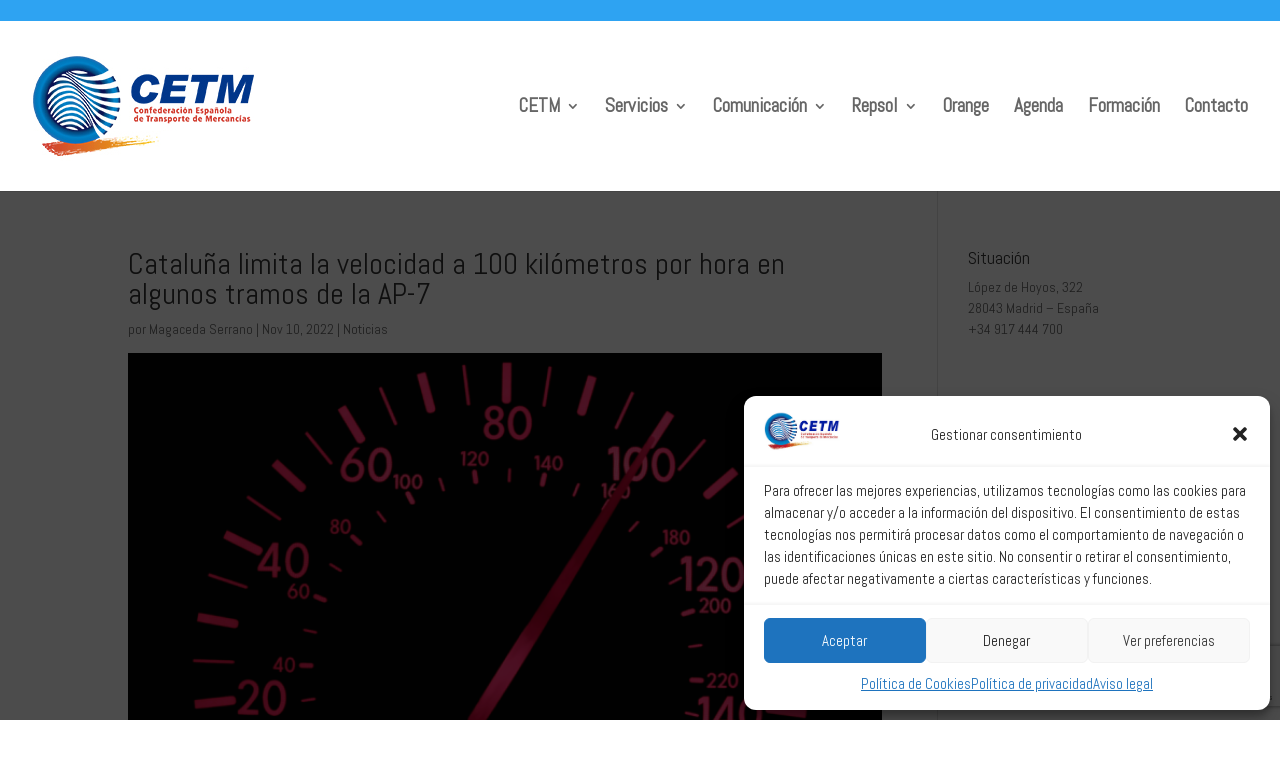

--- FILE ---
content_type: text/html; charset=utf-8
request_url: https://www.google.com/recaptcha/api2/anchor?ar=1&k=6LcCrKUUAAAAADMfTGkQQSVbBnY4zddbqsClhfl7&co=aHR0cHM6Ly93d3cuY2V0bS5lczo0NDM.&hl=en&v=PoyoqOPhxBO7pBk68S4YbpHZ&size=invisible&anchor-ms=20000&execute-ms=30000&cb=sghb7s3nlllw
body_size: 48549
content:
<!DOCTYPE HTML><html dir="ltr" lang="en"><head><meta http-equiv="Content-Type" content="text/html; charset=UTF-8">
<meta http-equiv="X-UA-Compatible" content="IE=edge">
<title>reCAPTCHA</title>
<style type="text/css">
/* cyrillic-ext */
@font-face {
  font-family: 'Roboto';
  font-style: normal;
  font-weight: 400;
  font-stretch: 100%;
  src: url(//fonts.gstatic.com/s/roboto/v48/KFO7CnqEu92Fr1ME7kSn66aGLdTylUAMa3GUBHMdazTgWw.woff2) format('woff2');
  unicode-range: U+0460-052F, U+1C80-1C8A, U+20B4, U+2DE0-2DFF, U+A640-A69F, U+FE2E-FE2F;
}
/* cyrillic */
@font-face {
  font-family: 'Roboto';
  font-style: normal;
  font-weight: 400;
  font-stretch: 100%;
  src: url(//fonts.gstatic.com/s/roboto/v48/KFO7CnqEu92Fr1ME7kSn66aGLdTylUAMa3iUBHMdazTgWw.woff2) format('woff2');
  unicode-range: U+0301, U+0400-045F, U+0490-0491, U+04B0-04B1, U+2116;
}
/* greek-ext */
@font-face {
  font-family: 'Roboto';
  font-style: normal;
  font-weight: 400;
  font-stretch: 100%;
  src: url(//fonts.gstatic.com/s/roboto/v48/KFO7CnqEu92Fr1ME7kSn66aGLdTylUAMa3CUBHMdazTgWw.woff2) format('woff2');
  unicode-range: U+1F00-1FFF;
}
/* greek */
@font-face {
  font-family: 'Roboto';
  font-style: normal;
  font-weight: 400;
  font-stretch: 100%;
  src: url(//fonts.gstatic.com/s/roboto/v48/KFO7CnqEu92Fr1ME7kSn66aGLdTylUAMa3-UBHMdazTgWw.woff2) format('woff2');
  unicode-range: U+0370-0377, U+037A-037F, U+0384-038A, U+038C, U+038E-03A1, U+03A3-03FF;
}
/* math */
@font-face {
  font-family: 'Roboto';
  font-style: normal;
  font-weight: 400;
  font-stretch: 100%;
  src: url(//fonts.gstatic.com/s/roboto/v48/KFO7CnqEu92Fr1ME7kSn66aGLdTylUAMawCUBHMdazTgWw.woff2) format('woff2');
  unicode-range: U+0302-0303, U+0305, U+0307-0308, U+0310, U+0312, U+0315, U+031A, U+0326-0327, U+032C, U+032F-0330, U+0332-0333, U+0338, U+033A, U+0346, U+034D, U+0391-03A1, U+03A3-03A9, U+03B1-03C9, U+03D1, U+03D5-03D6, U+03F0-03F1, U+03F4-03F5, U+2016-2017, U+2034-2038, U+203C, U+2040, U+2043, U+2047, U+2050, U+2057, U+205F, U+2070-2071, U+2074-208E, U+2090-209C, U+20D0-20DC, U+20E1, U+20E5-20EF, U+2100-2112, U+2114-2115, U+2117-2121, U+2123-214F, U+2190, U+2192, U+2194-21AE, U+21B0-21E5, U+21F1-21F2, U+21F4-2211, U+2213-2214, U+2216-22FF, U+2308-230B, U+2310, U+2319, U+231C-2321, U+2336-237A, U+237C, U+2395, U+239B-23B7, U+23D0, U+23DC-23E1, U+2474-2475, U+25AF, U+25B3, U+25B7, U+25BD, U+25C1, U+25CA, U+25CC, U+25FB, U+266D-266F, U+27C0-27FF, U+2900-2AFF, U+2B0E-2B11, U+2B30-2B4C, U+2BFE, U+3030, U+FF5B, U+FF5D, U+1D400-1D7FF, U+1EE00-1EEFF;
}
/* symbols */
@font-face {
  font-family: 'Roboto';
  font-style: normal;
  font-weight: 400;
  font-stretch: 100%;
  src: url(//fonts.gstatic.com/s/roboto/v48/KFO7CnqEu92Fr1ME7kSn66aGLdTylUAMaxKUBHMdazTgWw.woff2) format('woff2');
  unicode-range: U+0001-000C, U+000E-001F, U+007F-009F, U+20DD-20E0, U+20E2-20E4, U+2150-218F, U+2190, U+2192, U+2194-2199, U+21AF, U+21E6-21F0, U+21F3, U+2218-2219, U+2299, U+22C4-22C6, U+2300-243F, U+2440-244A, U+2460-24FF, U+25A0-27BF, U+2800-28FF, U+2921-2922, U+2981, U+29BF, U+29EB, U+2B00-2BFF, U+4DC0-4DFF, U+FFF9-FFFB, U+10140-1018E, U+10190-1019C, U+101A0, U+101D0-101FD, U+102E0-102FB, U+10E60-10E7E, U+1D2C0-1D2D3, U+1D2E0-1D37F, U+1F000-1F0FF, U+1F100-1F1AD, U+1F1E6-1F1FF, U+1F30D-1F30F, U+1F315, U+1F31C, U+1F31E, U+1F320-1F32C, U+1F336, U+1F378, U+1F37D, U+1F382, U+1F393-1F39F, U+1F3A7-1F3A8, U+1F3AC-1F3AF, U+1F3C2, U+1F3C4-1F3C6, U+1F3CA-1F3CE, U+1F3D4-1F3E0, U+1F3ED, U+1F3F1-1F3F3, U+1F3F5-1F3F7, U+1F408, U+1F415, U+1F41F, U+1F426, U+1F43F, U+1F441-1F442, U+1F444, U+1F446-1F449, U+1F44C-1F44E, U+1F453, U+1F46A, U+1F47D, U+1F4A3, U+1F4B0, U+1F4B3, U+1F4B9, U+1F4BB, U+1F4BF, U+1F4C8-1F4CB, U+1F4D6, U+1F4DA, U+1F4DF, U+1F4E3-1F4E6, U+1F4EA-1F4ED, U+1F4F7, U+1F4F9-1F4FB, U+1F4FD-1F4FE, U+1F503, U+1F507-1F50B, U+1F50D, U+1F512-1F513, U+1F53E-1F54A, U+1F54F-1F5FA, U+1F610, U+1F650-1F67F, U+1F687, U+1F68D, U+1F691, U+1F694, U+1F698, U+1F6AD, U+1F6B2, U+1F6B9-1F6BA, U+1F6BC, U+1F6C6-1F6CF, U+1F6D3-1F6D7, U+1F6E0-1F6EA, U+1F6F0-1F6F3, U+1F6F7-1F6FC, U+1F700-1F7FF, U+1F800-1F80B, U+1F810-1F847, U+1F850-1F859, U+1F860-1F887, U+1F890-1F8AD, U+1F8B0-1F8BB, U+1F8C0-1F8C1, U+1F900-1F90B, U+1F93B, U+1F946, U+1F984, U+1F996, U+1F9E9, U+1FA00-1FA6F, U+1FA70-1FA7C, U+1FA80-1FA89, U+1FA8F-1FAC6, U+1FACE-1FADC, U+1FADF-1FAE9, U+1FAF0-1FAF8, U+1FB00-1FBFF;
}
/* vietnamese */
@font-face {
  font-family: 'Roboto';
  font-style: normal;
  font-weight: 400;
  font-stretch: 100%;
  src: url(//fonts.gstatic.com/s/roboto/v48/KFO7CnqEu92Fr1ME7kSn66aGLdTylUAMa3OUBHMdazTgWw.woff2) format('woff2');
  unicode-range: U+0102-0103, U+0110-0111, U+0128-0129, U+0168-0169, U+01A0-01A1, U+01AF-01B0, U+0300-0301, U+0303-0304, U+0308-0309, U+0323, U+0329, U+1EA0-1EF9, U+20AB;
}
/* latin-ext */
@font-face {
  font-family: 'Roboto';
  font-style: normal;
  font-weight: 400;
  font-stretch: 100%;
  src: url(//fonts.gstatic.com/s/roboto/v48/KFO7CnqEu92Fr1ME7kSn66aGLdTylUAMa3KUBHMdazTgWw.woff2) format('woff2');
  unicode-range: U+0100-02BA, U+02BD-02C5, U+02C7-02CC, U+02CE-02D7, U+02DD-02FF, U+0304, U+0308, U+0329, U+1D00-1DBF, U+1E00-1E9F, U+1EF2-1EFF, U+2020, U+20A0-20AB, U+20AD-20C0, U+2113, U+2C60-2C7F, U+A720-A7FF;
}
/* latin */
@font-face {
  font-family: 'Roboto';
  font-style: normal;
  font-weight: 400;
  font-stretch: 100%;
  src: url(//fonts.gstatic.com/s/roboto/v48/KFO7CnqEu92Fr1ME7kSn66aGLdTylUAMa3yUBHMdazQ.woff2) format('woff2');
  unicode-range: U+0000-00FF, U+0131, U+0152-0153, U+02BB-02BC, U+02C6, U+02DA, U+02DC, U+0304, U+0308, U+0329, U+2000-206F, U+20AC, U+2122, U+2191, U+2193, U+2212, U+2215, U+FEFF, U+FFFD;
}
/* cyrillic-ext */
@font-face {
  font-family: 'Roboto';
  font-style: normal;
  font-weight: 500;
  font-stretch: 100%;
  src: url(//fonts.gstatic.com/s/roboto/v48/KFO7CnqEu92Fr1ME7kSn66aGLdTylUAMa3GUBHMdazTgWw.woff2) format('woff2');
  unicode-range: U+0460-052F, U+1C80-1C8A, U+20B4, U+2DE0-2DFF, U+A640-A69F, U+FE2E-FE2F;
}
/* cyrillic */
@font-face {
  font-family: 'Roboto';
  font-style: normal;
  font-weight: 500;
  font-stretch: 100%;
  src: url(//fonts.gstatic.com/s/roboto/v48/KFO7CnqEu92Fr1ME7kSn66aGLdTylUAMa3iUBHMdazTgWw.woff2) format('woff2');
  unicode-range: U+0301, U+0400-045F, U+0490-0491, U+04B0-04B1, U+2116;
}
/* greek-ext */
@font-face {
  font-family: 'Roboto';
  font-style: normal;
  font-weight: 500;
  font-stretch: 100%;
  src: url(//fonts.gstatic.com/s/roboto/v48/KFO7CnqEu92Fr1ME7kSn66aGLdTylUAMa3CUBHMdazTgWw.woff2) format('woff2');
  unicode-range: U+1F00-1FFF;
}
/* greek */
@font-face {
  font-family: 'Roboto';
  font-style: normal;
  font-weight: 500;
  font-stretch: 100%;
  src: url(//fonts.gstatic.com/s/roboto/v48/KFO7CnqEu92Fr1ME7kSn66aGLdTylUAMa3-UBHMdazTgWw.woff2) format('woff2');
  unicode-range: U+0370-0377, U+037A-037F, U+0384-038A, U+038C, U+038E-03A1, U+03A3-03FF;
}
/* math */
@font-face {
  font-family: 'Roboto';
  font-style: normal;
  font-weight: 500;
  font-stretch: 100%;
  src: url(//fonts.gstatic.com/s/roboto/v48/KFO7CnqEu92Fr1ME7kSn66aGLdTylUAMawCUBHMdazTgWw.woff2) format('woff2');
  unicode-range: U+0302-0303, U+0305, U+0307-0308, U+0310, U+0312, U+0315, U+031A, U+0326-0327, U+032C, U+032F-0330, U+0332-0333, U+0338, U+033A, U+0346, U+034D, U+0391-03A1, U+03A3-03A9, U+03B1-03C9, U+03D1, U+03D5-03D6, U+03F0-03F1, U+03F4-03F5, U+2016-2017, U+2034-2038, U+203C, U+2040, U+2043, U+2047, U+2050, U+2057, U+205F, U+2070-2071, U+2074-208E, U+2090-209C, U+20D0-20DC, U+20E1, U+20E5-20EF, U+2100-2112, U+2114-2115, U+2117-2121, U+2123-214F, U+2190, U+2192, U+2194-21AE, U+21B0-21E5, U+21F1-21F2, U+21F4-2211, U+2213-2214, U+2216-22FF, U+2308-230B, U+2310, U+2319, U+231C-2321, U+2336-237A, U+237C, U+2395, U+239B-23B7, U+23D0, U+23DC-23E1, U+2474-2475, U+25AF, U+25B3, U+25B7, U+25BD, U+25C1, U+25CA, U+25CC, U+25FB, U+266D-266F, U+27C0-27FF, U+2900-2AFF, U+2B0E-2B11, U+2B30-2B4C, U+2BFE, U+3030, U+FF5B, U+FF5D, U+1D400-1D7FF, U+1EE00-1EEFF;
}
/* symbols */
@font-face {
  font-family: 'Roboto';
  font-style: normal;
  font-weight: 500;
  font-stretch: 100%;
  src: url(//fonts.gstatic.com/s/roboto/v48/KFO7CnqEu92Fr1ME7kSn66aGLdTylUAMaxKUBHMdazTgWw.woff2) format('woff2');
  unicode-range: U+0001-000C, U+000E-001F, U+007F-009F, U+20DD-20E0, U+20E2-20E4, U+2150-218F, U+2190, U+2192, U+2194-2199, U+21AF, U+21E6-21F0, U+21F3, U+2218-2219, U+2299, U+22C4-22C6, U+2300-243F, U+2440-244A, U+2460-24FF, U+25A0-27BF, U+2800-28FF, U+2921-2922, U+2981, U+29BF, U+29EB, U+2B00-2BFF, U+4DC0-4DFF, U+FFF9-FFFB, U+10140-1018E, U+10190-1019C, U+101A0, U+101D0-101FD, U+102E0-102FB, U+10E60-10E7E, U+1D2C0-1D2D3, U+1D2E0-1D37F, U+1F000-1F0FF, U+1F100-1F1AD, U+1F1E6-1F1FF, U+1F30D-1F30F, U+1F315, U+1F31C, U+1F31E, U+1F320-1F32C, U+1F336, U+1F378, U+1F37D, U+1F382, U+1F393-1F39F, U+1F3A7-1F3A8, U+1F3AC-1F3AF, U+1F3C2, U+1F3C4-1F3C6, U+1F3CA-1F3CE, U+1F3D4-1F3E0, U+1F3ED, U+1F3F1-1F3F3, U+1F3F5-1F3F7, U+1F408, U+1F415, U+1F41F, U+1F426, U+1F43F, U+1F441-1F442, U+1F444, U+1F446-1F449, U+1F44C-1F44E, U+1F453, U+1F46A, U+1F47D, U+1F4A3, U+1F4B0, U+1F4B3, U+1F4B9, U+1F4BB, U+1F4BF, U+1F4C8-1F4CB, U+1F4D6, U+1F4DA, U+1F4DF, U+1F4E3-1F4E6, U+1F4EA-1F4ED, U+1F4F7, U+1F4F9-1F4FB, U+1F4FD-1F4FE, U+1F503, U+1F507-1F50B, U+1F50D, U+1F512-1F513, U+1F53E-1F54A, U+1F54F-1F5FA, U+1F610, U+1F650-1F67F, U+1F687, U+1F68D, U+1F691, U+1F694, U+1F698, U+1F6AD, U+1F6B2, U+1F6B9-1F6BA, U+1F6BC, U+1F6C6-1F6CF, U+1F6D3-1F6D7, U+1F6E0-1F6EA, U+1F6F0-1F6F3, U+1F6F7-1F6FC, U+1F700-1F7FF, U+1F800-1F80B, U+1F810-1F847, U+1F850-1F859, U+1F860-1F887, U+1F890-1F8AD, U+1F8B0-1F8BB, U+1F8C0-1F8C1, U+1F900-1F90B, U+1F93B, U+1F946, U+1F984, U+1F996, U+1F9E9, U+1FA00-1FA6F, U+1FA70-1FA7C, U+1FA80-1FA89, U+1FA8F-1FAC6, U+1FACE-1FADC, U+1FADF-1FAE9, U+1FAF0-1FAF8, U+1FB00-1FBFF;
}
/* vietnamese */
@font-face {
  font-family: 'Roboto';
  font-style: normal;
  font-weight: 500;
  font-stretch: 100%;
  src: url(//fonts.gstatic.com/s/roboto/v48/KFO7CnqEu92Fr1ME7kSn66aGLdTylUAMa3OUBHMdazTgWw.woff2) format('woff2');
  unicode-range: U+0102-0103, U+0110-0111, U+0128-0129, U+0168-0169, U+01A0-01A1, U+01AF-01B0, U+0300-0301, U+0303-0304, U+0308-0309, U+0323, U+0329, U+1EA0-1EF9, U+20AB;
}
/* latin-ext */
@font-face {
  font-family: 'Roboto';
  font-style: normal;
  font-weight: 500;
  font-stretch: 100%;
  src: url(//fonts.gstatic.com/s/roboto/v48/KFO7CnqEu92Fr1ME7kSn66aGLdTylUAMa3KUBHMdazTgWw.woff2) format('woff2');
  unicode-range: U+0100-02BA, U+02BD-02C5, U+02C7-02CC, U+02CE-02D7, U+02DD-02FF, U+0304, U+0308, U+0329, U+1D00-1DBF, U+1E00-1E9F, U+1EF2-1EFF, U+2020, U+20A0-20AB, U+20AD-20C0, U+2113, U+2C60-2C7F, U+A720-A7FF;
}
/* latin */
@font-face {
  font-family: 'Roboto';
  font-style: normal;
  font-weight: 500;
  font-stretch: 100%;
  src: url(//fonts.gstatic.com/s/roboto/v48/KFO7CnqEu92Fr1ME7kSn66aGLdTylUAMa3yUBHMdazQ.woff2) format('woff2');
  unicode-range: U+0000-00FF, U+0131, U+0152-0153, U+02BB-02BC, U+02C6, U+02DA, U+02DC, U+0304, U+0308, U+0329, U+2000-206F, U+20AC, U+2122, U+2191, U+2193, U+2212, U+2215, U+FEFF, U+FFFD;
}
/* cyrillic-ext */
@font-face {
  font-family: 'Roboto';
  font-style: normal;
  font-weight: 900;
  font-stretch: 100%;
  src: url(//fonts.gstatic.com/s/roboto/v48/KFO7CnqEu92Fr1ME7kSn66aGLdTylUAMa3GUBHMdazTgWw.woff2) format('woff2');
  unicode-range: U+0460-052F, U+1C80-1C8A, U+20B4, U+2DE0-2DFF, U+A640-A69F, U+FE2E-FE2F;
}
/* cyrillic */
@font-face {
  font-family: 'Roboto';
  font-style: normal;
  font-weight: 900;
  font-stretch: 100%;
  src: url(//fonts.gstatic.com/s/roboto/v48/KFO7CnqEu92Fr1ME7kSn66aGLdTylUAMa3iUBHMdazTgWw.woff2) format('woff2');
  unicode-range: U+0301, U+0400-045F, U+0490-0491, U+04B0-04B1, U+2116;
}
/* greek-ext */
@font-face {
  font-family: 'Roboto';
  font-style: normal;
  font-weight: 900;
  font-stretch: 100%;
  src: url(//fonts.gstatic.com/s/roboto/v48/KFO7CnqEu92Fr1ME7kSn66aGLdTylUAMa3CUBHMdazTgWw.woff2) format('woff2');
  unicode-range: U+1F00-1FFF;
}
/* greek */
@font-face {
  font-family: 'Roboto';
  font-style: normal;
  font-weight: 900;
  font-stretch: 100%;
  src: url(//fonts.gstatic.com/s/roboto/v48/KFO7CnqEu92Fr1ME7kSn66aGLdTylUAMa3-UBHMdazTgWw.woff2) format('woff2');
  unicode-range: U+0370-0377, U+037A-037F, U+0384-038A, U+038C, U+038E-03A1, U+03A3-03FF;
}
/* math */
@font-face {
  font-family: 'Roboto';
  font-style: normal;
  font-weight: 900;
  font-stretch: 100%;
  src: url(//fonts.gstatic.com/s/roboto/v48/KFO7CnqEu92Fr1ME7kSn66aGLdTylUAMawCUBHMdazTgWw.woff2) format('woff2');
  unicode-range: U+0302-0303, U+0305, U+0307-0308, U+0310, U+0312, U+0315, U+031A, U+0326-0327, U+032C, U+032F-0330, U+0332-0333, U+0338, U+033A, U+0346, U+034D, U+0391-03A1, U+03A3-03A9, U+03B1-03C9, U+03D1, U+03D5-03D6, U+03F0-03F1, U+03F4-03F5, U+2016-2017, U+2034-2038, U+203C, U+2040, U+2043, U+2047, U+2050, U+2057, U+205F, U+2070-2071, U+2074-208E, U+2090-209C, U+20D0-20DC, U+20E1, U+20E5-20EF, U+2100-2112, U+2114-2115, U+2117-2121, U+2123-214F, U+2190, U+2192, U+2194-21AE, U+21B0-21E5, U+21F1-21F2, U+21F4-2211, U+2213-2214, U+2216-22FF, U+2308-230B, U+2310, U+2319, U+231C-2321, U+2336-237A, U+237C, U+2395, U+239B-23B7, U+23D0, U+23DC-23E1, U+2474-2475, U+25AF, U+25B3, U+25B7, U+25BD, U+25C1, U+25CA, U+25CC, U+25FB, U+266D-266F, U+27C0-27FF, U+2900-2AFF, U+2B0E-2B11, U+2B30-2B4C, U+2BFE, U+3030, U+FF5B, U+FF5D, U+1D400-1D7FF, U+1EE00-1EEFF;
}
/* symbols */
@font-face {
  font-family: 'Roboto';
  font-style: normal;
  font-weight: 900;
  font-stretch: 100%;
  src: url(//fonts.gstatic.com/s/roboto/v48/KFO7CnqEu92Fr1ME7kSn66aGLdTylUAMaxKUBHMdazTgWw.woff2) format('woff2');
  unicode-range: U+0001-000C, U+000E-001F, U+007F-009F, U+20DD-20E0, U+20E2-20E4, U+2150-218F, U+2190, U+2192, U+2194-2199, U+21AF, U+21E6-21F0, U+21F3, U+2218-2219, U+2299, U+22C4-22C6, U+2300-243F, U+2440-244A, U+2460-24FF, U+25A0-27BF, U+2800-28FF, U+2921-2922, U+2981, U+29BF, U+29EB, U+2B00-2BFF, U+4DC0-4DFF, U+FFF9-FFFB, U+10140-1018E, U+10190-1019C, U+101A0, U+101D0-101FD, U+102E0-102FB, U+10E60-10E7E, U+1D2C0-1D2D3, U+1D2E0-1D37F, U+1F000-1F0FF, U+1F100-1F1AD, U+1F1E6-1F1FF, U+1F30D-1F30F, U+1F315, U+1F31C, U+1F31E, U+1F320-1F32C, U+1F336, U+1F378, U+1F37D, U+1F382, U+1F393-1F39F, U+1F3A7-1F3A8, U+1F3AC-1F3AF, U+1F3C2, U+1F3C4-1F3C6, U+1F3CA-1F3CE, U+1F3D4-1F3E0, U+1F3ED, U+1F3F1-1F3F3, U+1F3F5-1F3F7, U+1F408, U+1F415, U+1F41F, U+1F426, U+1F43F, U+1F441-1F442, U+1F444, U+1F446-1F449, U+1F44C-1F44E, U+1F453, U+1F46A, U+1F47D, U+1F4A3, U+1F4B0, U+1F4B3, U+1F4B9, U+1F4BB, U+1F4BF, U+1F4C8-1F4CB, U+1F4D6, U+1F4DA, U+1F4DF, U+1F4E3-1F4E6, U+1F4EA-1F4ED, U+1F4F7, U+1F4F9-1F4FB, U+1F4FD-1F4FE, U+1F503, U+1F507-1F50B, U+1F50D, U+1F512-1F513, U+1F53E-1F54A, U+1F54F-1F5FA, U+1F610, U+1F650-1F67F, U+1F687, U+1F68D, U+1F691, U+1F694, U+1F698, U+1F6AD, U+1F6B2, U+1F6B9-1F6BA, U+1F6BC, U+1F6C6-1F6CF, U+1F6D3-1F6D7, U+1F6E0-1F6EA, U+1F6F0-1F6F3, U+1F6F7-1F6FC, U+1F700-1F7FF, U+1F800-1F80B, U+1F810-1F847, U+1F850-1F859, U+1F860-1F887, U+1F890-1F8AD, U+1F8B0-1F8BB, U+1F8C0-1F8C1, U+1F900-1F90B, U+1F93B, U+1F946, U+1F984, U+1F996, U+1F9E9, U+1FA00-1FA6F, U+1FA70-1FA7C, U+1FA80-1FA89, U+1FA8F-1FAC6, U+1FACE-1FADC, U+1FADF-1FAE9, U+1FAF0-1FAF8, U+1FB00-1FBFF;
}
/* vietnamese */
@font-face {
  font-family: 'Roboto';
  font-style: normal;
  font-weight: 900;
  font-stretch: 100%;
  src: url(//fonts.gstatic.com/s/roboto/v48/KFO7CnqEu92Fr1ME7kSn66aGLdTylUAMa3OUBHMdazTgWw.woff2) format('woff2');
  unicode-range: U+0102-0103, U+0110-0111, U+0128-0129, U+0168-0169, U+01A0-01A1, U+01AF-01B0, U+0300-0301, U+0303-0304, U+0308-0309, U+0323, U+0329, U+1EA0-1EF9, U+20AB;
}
/* latin-ext */
@font-face {
  font-family: 'Roboto';
  font-style: normal;
  font-weight: 900;
  font-stretch: 100%;
  src: url(//fonts.gstatic.com/s/roboto/v48/KFO7CnqEu92Fr1ME7kSn66aGLdTylUAMa3KUBHMdazTgWw.woff2) format('woff2');
  unicode-range: U+0100-02BA, U+02BD-02C5, U+02C7-02CC, U+02CE-02D7, U+02DD-02FF, U+0304, U+0308, U+0329, U+1D00-1DBF, U+1E00-1E9F, U+1EF2-1EFF, U+2020, U+20A0-20AB, U+20AD-20C0, U+2113, U+2C60-2C7F, U+A720-A7FF;
}
/* latin */
@font-face {
  font-family: 'Roboto';
  font-style: normal;
  font-weight: 900;
  font-stretch: 100%;
  src: url(//fonts.gstatic.com/s/roboto/v48/KFO7CnqEu92Fr1ME7kSn66aGLdTylUAMa3yUBHMdazQ.woff2) format('woff2');
  unicode-range: U+0000-00FF, U+0131, U+0152-0153, U+02BB-02BC, U+02C6, U+02DA, U+02DC, U+0304, U+0308, U+0329, U+2000-206F, U+20AC, U+2122, U+2191, U+2193, U+2212, U+2215, U+FEFF, U+FFFD;
}

</style>
<link rel="stylesheet" type="text/css" href="https://www.gstatic.com/recaptcha/releases/PoyoqOPhxBO7pBk68S4YbpHZ/styles__ltr.css">
<script nonce="DrmkHSmLpgn85fvWykNh4w" type="text/javascript">window['__recaptcha_api'] = 'https://www.google.com/recaptcha/api2/';</script>
<script type="text/javascript" src="https://www.gstatic.com/recaptcha/releases/PoyoqOPhxBO7pBk68S4YbpHZ/recaptcha__en.js" nonce="DrmkHSmLpgn85fvWykNh4w">
      
    </script></head>
<body><div id="rc-anchor-alert" class="rc-anchor-alert"></div>
<input type="hidden" id="recaptcha-token" value="[base64]">
<script type="text/javascript" nonce="DrmkHSmLpgn85fvWykNh4w">
      recaptcha.anchor.Main.init("[\x22ainput\x22,[\x22bgdata\x22,\x22\x22,\[base64]/[base64]/[base64]/[base64]/[base64]/UltsKytdPUU6KEU8MjA0OD9SW2wrK109RT4+NnwxOTI6KChFJjY0NTEyKT09NTUyOTYmJk0rMTxjLmxlbmd0aCYmKGMuY2hhckNvZGVBdChNKzEpJjY0NTEyKT09NTYzMjA/[base64]/[base64]/[base64]/[base64]/[base64]/[base64]/[base64]\x22,\[base64]\\u003d\\u003d\x22,\x22V8Ouwp3CrFZ1a8K1wr3CjsOnT8O1bcOBfXTDg8K8wqQVw5RHwqxwQ8O0w59sw4nCvcKSL8K3L0rCnsKgwozDi8KobcOZCcOVw44LwpIhXFg5wpzDm8OBwpDCuB3DmMOvw5how5nDvlPCuAZ/GsOLwrXDmABBM2PCkWYpFsKTCsK6CcKnLUrDtC9QwrHCrcOGFFbCr2Y3YMOhFcKjwr8Tc1fDoANpwr/[base64]/[base64]/EG4/Vz7CpDjDgzHDq1zCiMKEEcKYwrvDrSLCnVAdw509KcKuOVnCnsKcw7LCnsKPMMKTYA5uwrlNwoI6w61VwrUfQcK4Ix03ChplaMOtFUbCgsKrw7pdwrfDih56w4glwp0TwpNhRnJPNnspIcOkVhPCsFfDn8OeVU5hwrPDmcO0w6UFwrjDok8bQTQnw7/Cn8K4FMOkPsKpw7h5Q0PCtA3Clkxnwqx6FcKyw47DvsKuAcKnSnfDicOOScO6HsKBFXTCm8Ovw6jClCzDqQVrwqIoasK/wqoAw6HCmcOTCRDCosOKwoEBCBxEw6EfTA1Aw4tldcOXwq3Dm8Osa3M1Cg7DpsKQw5nDhGbCmcOeWsKVAn/DvMKAGVDCuDJcJSVRf8KTwr/DtcK/[base64]/[base64]/CusKCKjjDpcOfw7lywqVpw5M1WWXDu0rDv33ClA0LLAZ+VcKaHMKhw4ISATDDvsKfwrfCpsKxEVfDsybClcK0L8O5MiLCrMKOw6csw4QUwqXDgFoQwqzCk0PDo8Kzwp5aLC9Nw4IGwoTDocOkUBrDkxjCmsK/X8OyU09uwoHDvjHCrQcpY8OXw5N6b8O8VXxfwrIuL8K8RMKeU8OiJlIRwoMwwrjDncOCwpjDncOIwqJowovDtMODW8O7OsOPcEHDoVfDllXDiW8dwoLCksKMw6E9w6vCgMKmAMKTwq5Ow4DDjcO/wrfDucKUwpLDp1XClTPCgXpDGcKbAsOGfFVQwpZJwqthwqfCu8KEB2LDgGZgGsKsKwLDikNUBMOdw5rCscODwp/DlsOzAkDCo8Kdw6MZw6jDs1TDsXUVw6DDin8fwqfCnsOvBMKSwprDisOGDjomwqDChlQfD8OQwo88UcO8w5NadVVpA8OhY8KsTHXDugVuwrZQw4/[base64]/[base64]/DnS0mKG8ZL8O4w5JYCsKjwpbChsOQSsKYwrrDoHBhNcOPdMO/f3LCkjlywoUew6zDoDkMVR9hwpHCimJ+w61+FcOnD8OcNx4MCQZswpHCnV5Uw67CokHCv0PDg8KEa3TCjk9QPcO1w49/wo0JIsOSTG4gUMKoZsK8w7lPw5EcOBVATMO7w6PCvsOoHsKYJBPDusKhLcKwwrHDscOpw7ZSw5nDmsOOwphOJBgUwp/Dt8OdS1PDtcOCScK0wrkcXsOtdntZfi7DhsK0W8KVw6fCnsOSeGLChSbDmVnCrzI2a8ORDcKFwrzDkcO1wqNiwr9bTkpLGsOnwqs/OcOgeQ3CqMOqUn/DlCs7dmJCAUHCvMOgwqA+CQDCucKWc0rDvCrCssKtw6VfAsOSwrLCncKqKsO1I0PDr8K8wqUKwo/CucKfw4nDjHrCv1Ejw6UMw50kw6nClsOCwp7CoMKcVsK9asOzw6wSwrnDscKuwp5mw6PCvRZ9PcKdS8Ofa1LChMK/EGXCn8O5w4oow5REw4w2PsKXacKVw4A5w5TCkC3DscKqwpvCqMKyPh4hw6QwcsKALcKRcMOUVMOSLC/CrUJGwrvDgsOhw6vChm1nScKcQEY0e8OQw6B/wq9JNk7DsAF3w6Exw6/Cr8KVw48kJsOiworCl8O5BlvCn8KYwp0Kw6x3wp8GFMKbwq5Iw4VaVwjCoSrDqMKTwqAZw6gAw6/CucKmHcK9WSPDqMO8QMKoOHTDicO7K1XDskR9fCLDvCbDuWtdHcOTPcOlwpDDgsK6OMK/woIFwrYICDdPwo0vw5DDpcOjbMKjwo9lwpYUYcKFw7/[base64]/Cs8Ohw51uw7gEw6HCq8O4U30CRsOOFMODw4nCvcOxdcK4w5AsGcKewpnClAJ3bcKfR8OPGcO2BsKRNwzDicOrZkdMDwMMwpdvGgICB8ONwq5/VFVIwoU2wrjDuSjDjWduwqlcdirCkcK7wokhMMKpw4w0wqPDrVfDom8mMnvCrcK0FcOkEGrDqkbDiTM1w7nCpEttIsKRwph5YSHDm8OzwqbDvsOOw6rCicO/VcOcTMK1X8O4csOtwrdUS8K/dTMmwr7DkGnDvsKqRMOQwqgrWMO7XcOJw4Rbw68YwqDCh8KyUgvDjQDCvSYOwqTCrF3CnsOvS8O1w68Za8K2GyN0w54KJsOnCTkrektawr/[base64]/DtWdvb3rCrxRdw6PCpwTCqXtJw5xHCMObw6HDmB7DkcKyw7cLworChmNlwqRHUcOVRMKpf8OYa3vDqVgAFVNlQsO6DnVpw5/[base64]/w51bXy1nGcO5w6HDpsO8aMKlCsOYw4TCkDQ2w63CoMKQP8KXDzTCgWMqwpTDg8Kjw67Dv8K/w6RuLsOBw589FMKnE1I6wozDqW8AY0BkGgbDhUbDkgdrYhPCq8Ohw7VOeMKuK1pzwpI2ZsKww7Jgw4vClQUgV8OPwoJBasKzwokFZUckw59LwoVHw6vDv8KNwpLCiHlSwpcKwpHDrSsNYcOtwphJQsK9EXLCmBXCs09JJ8KRcH/CmAJzR8K3JMKgw43CgDLDnVUUwpEKwqtRw40uw7nDh8OtwqXDtcKsfV3DuxsxQUhnCxAlw5RewqArwq4Fw5NEG13CiyDCjsO3w5gFw5Ahw4HCt1tDwpTCjRXCmMKnw4DCp3zDnz/CkMOkCjlPDcOIw5d2wqzDv8OUwoIxw7xew6cqAsONwo3DscKUUyTDk8OZwpkowpnDnxJZwqnDmcOlLwBjDjjChgZnOsOwfmTDgsKuwqPCoyHCnMO0w7jCmcKsw4ArbsKNS8KfAsOHw7rCpEJswpFfwprCtiMXS8KGUcKlVxrCk1kRF8KhwoTDu8KoFiUifkvCgG/[base64]/ClgxPED3CmcOZM0nCsVDCicOzwqPCnnJgKm1iwr3DpyTDgUtPCVYlw4PDtC08XGV9B8KFSMOmLj7DvcKja8OOw6kCRmRlwrTCuMOdPsK7GyJTG8OUw4/[base64]/CuMKtw5nCmMKaX3NpwoZ2Z8KPIjPDnMKhwoJfIFkiwrvDoR/DrSsIc8OlwoJTwoVjXMKhZcKlwoHCgGoWeTp1QGzDmnzCl3fChMOFwpbDgMKQRcKiAFBBwrHDhjkbRsK/w63Cq30LLVnCmAJrwr9aDMK1QBDDusOwEcKZYT0+SQYbMMOEOjbDl8OUw4g5DVwnwpnCuRVMw6DDisOITTo2NRxTw65nwqvClsOzw4rChBPCqsOFCcO/wqXCmiPDji/DkQJFTMOmUyvDnMKRTsOHwoR/wr/CgDXCt8KrwoVqw5Azwr/Cp0BATsO4Pm07wrh2w7oGwoDCtjFyMcKsw45Mwr/Ds8O/w4fCiw8ADmnDocKwwoM8w4PCoANIcMO2IMKDw7tbwq01Sw7CusK6w6zCsGNNw4/[base64]/CoGPDrsK9dMO+eMOGwo8yYsKXcSc+NUoZSGzDmSTDk8OzTMK/w53DrMK9XRbDvcKFTQjCrcK3Nxh9IMKMYsOvwrjDsCzDmsKDw4LDusOiwpPDkHhAdBggwpQYXzPDlcKaw5s0w5UXw40awqrDq8O/Kj4Aw5Fyw7HDt0vDhMOHE8O2DMO8wpPDgsKFdQMNwoMKTCojAMK5w6bCuQ/DjMKtwq4gT8KWChwbw7PDhFDCoB/Cp2fDicOVw4B2c8OKw7jCscKWZ8KOwrpKw7jCgjbDncK8dMK3w4slwptBCGoRwpnDlcODYU1wwp1mw4vCh0NJw60ETD4ww5IWw5jDgcOaJkIzYBXDtMOEw6FSUsK2woLDosOUH8KxWMKfEcKqGhjCg8KTwrLDtMOtBCULbkrDiHh9wq7ClQzCqcO/FcOPCsODV0tNOMKSwrbDjsOzw4UJNMOWUsKeecOrAMKKwrBawpwtwq7Cg1QXw5/DiEQtw67CmxtHwrTDlXJBKXBQW8Orw6QfPcKiH8OFUMKDDcOgQkM5wqpfVwvDrcOow7PDlkbDpg8Jw5pdasKkP8KUwrPCqExERMKNwp3CmRdXw7TChMOGwrlSw4vCp8ObKj/[base64]/DlsOkwpd0w5dKRMKjScKUw47DucKZZQTCpcOSw7bDlMOKbSDDtk/CvW93woYTwpbDmsOGUUPDuBnCl8ONdAnCmsOpw5dqMsK9wosSw5kfRR96acKBG0jCl8OXw5l/w5DCiMKGw64IKkLDswfCoAhcw5AVwogUECokw7dQVCzDtVYLw4DDhsK9D0t0w5I5w5EwwprCr0PCmhrCo8O+w5/DoMKuEAlhS8K/wrDDhSjDvTUbKcO3FsOvw5U5OsOOwrHCqsKNwqHDm8OEFhN+aUPDi1vCqcOvwq3Clyknw4PCgMObN3TCjsKMUMO3I8KOwr7DlCzCvShja1XCs2gGw43CoS1vJcKKK8O7YmjDgBzCj30aF8OiPMO6w47CvG4dwofCqsKQw6IsPg/[base64]/wrBUwps4RMK8w6/[base64]/[base64]/[base64]/DqxlrJcO/HQnChcOjeyhMw4towrhRMMKCw7wkwqEIwoPCmB7Ds8K+XsOzwpJXwqF7w77CqCIzwqLDmADCqMOdw5ouZRhRwojDr09mwqJ4TsOvw5zCjHNow4jCm8KNHsKrNBnCuy7CimZ0wpwvwpU2EMKfeEZww6bCvcOMwp/CqcOYwqzDl8ONBcK9aMKKw6fCkcK3wrnDncKnK8OjwrcdwqNCWsOTwqnCpcO6woPCrMKxw7rDo1R0wpLCuSRoMhPDtyTDuT9WwoHCk8OEHMOhwr/[base64]/[base64]/DvMKhwpzDo8KTwpVuwofDgTtFwqTCmsKXFcOYw79ha8OlBx/CqyPCusKzw6HCqlhoTcOOw7MFOks6XUPCksO1Q2vDncKiwqFPw485WVvDrDQywpHDtsKSw6jCn8KBw4FKWHcoM14pUwjCo8Oqdxp4w47CvAXCgSUYwqoSwqMUwqnDusO8woYBw7DCocKRwoXDjDLDtRrDhDdFwqlPMU/DoMONwozCgsOHw5nDgcOddMK6bcO8w7fCu2DCvsKOwp9owoLCunt1w7PCp8KhJRQrwo7ChiLDki/ChMOBwovCgX01wosNwqPCicOOeMKcV8O1J3UeDjMSYcKawo0Vw40GYUgNTsOEJkINJi/DjjhkTMOnKxcmI8KpMCnCvnDCnHUew4tmw4/CtMOiw7V0wrDDrSUMDRN7wrHChMOww7PCv3rDiTrDlMOYwqlew7/Cmw4Wwr3DvR7CrsK8wofDsx8ywoImwqB/w67DrALDrWzCiAbDmsKRK0jDmsKtwqnCrAYXwrN0EsKiwpJXEsKLW8OXw4DCv8OvKgzDp8Kfw4MTw6thw5rCvzNFe1rDisOlw7vChDUwScKdw5LCnsOGOhfDv8K0w41wacKvwoUNPsOvw6c/O8KxdwLCucKtFMO+TVHDrUs9wrlvYUHChsKIwqHDqsOuwrLDhcOyYVATwqjDlcKrwrM2SlzDtsOxYUHDpcOYUGjDs8OBw5paJsOLN8KSwq4gXVHDpcK9w6vDmBvCl8KawojDunHDusKJwoYvV3t8DEwNwoDDusOwIRDDugg5SMK8wqxswqZAwqRsC1TDhMKKPwLDr8K/[base64]/DsH3DvmnCiMOiGcOOW8OtwrnCvMKCwrnClzEBw7xJw6ogT3lMw6bDpsKuMlMzT8O2wr1XQ8O3woLCoTTChMKRFsKOKMKvU8KUTMKAw59Jw6INw44Tw7g9wpIMMx3DgA7CkVZpw7Ipw7InfyrCiMKLwo/DvMO7Fm/DhCjDj8K5woXCmSZWw63Dt8KRHcKobMOCwpnDkGtJwqnCpjDDtsOVwoPCpcKlDMKeCgYww77DhHpKwp8Ywq5TBnNHaV3Dq8OqwrdHaDZUw4PCkA7DmmLDgBc6ElRELwUiwqhkw6HCmMO5wq/CtMKZTsOVw5g/wqctwrM1wq/[base64]/DqMKgwqB0w6YZZsKaMW/Dm8O6Y8OBw4bDuSvCg8OXwq0cP8KsNiTCncKyEFh5TsOOw7jCi1/Cn8OwGx07wr/[base64]/[base64]/DosK7ZsO5HFwmJcO2w53CgcK5w5Vcwo/DocKvAnDDhWwlIHA/[base64]/wrwww4jCoAhAw6EOwppPwpczQFHCqwxWw7QWZMOqQMO6UMK1w4BfFcK+fsKqw6HCjMOGGsKcw6jCsCA0cSXCimjDhhnCrcKUwp5awqJ2wpwmI8Ouwodkw6NgImTCsMO4wr3ChcOgwrTDlcOFwrDDpmvCmsO1w7pSw7drw7/[base64]/w7LDvUFeBGMRwrXCpxtWw5ZwwqDCkzXDkVN6KMOcDlbCm8KzwrgweBHDlTPCtmFWw7vCoMKMM8OOwp1/w6DCt8K5OWcjAcOBw4rChMKjK8O7OCHCk2UYdsKMw6PCljtfw5wHwpUnCGbDo8OZchPDj0JeZsOdw6VEXhfCrFvDrsOkw5LDslfDrcOxw5x7worDviRXW3wrM3tuw70BwrTCj0XCplnDrmRuwqx6JGhXIBzChcOkPsKow6APUgVafybDucKLa3pKQmcXZMKMdsKLECx/BVLCqcOFSsO5M0Z9RwtXey8awqvCigd/DcKCwpPCrifCmwtaw5slwrIVBxQBw6bCg0XDiVHDh8KTwo1Bw5ZLf8OYw7UbwqDCv8KrH2HDlcOwCMKJHcKgw7LDg8OTw4jCmxvDhxszIyHDkT9WDUvCg8Oew61vwozDs8Onw43DmAxmw6sIHF/CvCkNwoHCuGLDj0RVwoLDhGPCiS/CqMK1w40FI8OgaMKAwovDhcOPaD0/woHDqMOyMgVLS8OXdE7DizMPwrXDiWhHX8OZwot6KRnCmFJSw5XDkMOrwpcKwrFEw7PDosO/[base64]/Dk8KSWsKBwpfCncO0w7fCr0sQRsO2esOEIltNBsKzHxTDkx3ClsKMXsK/V8K1wp3CgMK6Bw/ClMKmwoPClj5Kw4DChU4sfsOjTzpYwp3DmyPDhMKBwr/[base64]/Cu8OpW2bDj8OyV8KMwoUuZcOUw7tuw5/DowYnVcKMJS16S8KvwoZ5w7PDnQLCiUpwGWLDnMOgwq4Uw5PDmWrCj8Kgw6dww4Jwfx/DqDMzwo/CpsKjTcOww5hXwpVhXMOcJFU2wpfDgDPDscOzw5QbX0ErJF/CkVDCjwY9wpnDgBvCrcOqT0rChMKSYlnCjsKFU2NJw6DDi8OawqzDoMOyKngtccKtw6h7NVFCwpkiGcKWcsKNw590f8KOdBwlQ8OyNMKNw4DCucOlw58iSsKgORvCrMOWJSDCgMKVwonCjFfCgMOQLgdZNcOiw57DlXAcw6vDsMOHSsOBw6ZdMcK/[base64]/chF9woTDpnfCsMO7Q8KBIXrDj8Kqw6vCtVktw7oLZ8OCw5sPw7BjLcKCesOwwrV7AGFZC8Olw7kYVMKUw77DucOELsKnRsOXwp3CrDMzHQxVw51TQwXDkRjCrTAIwrDDkx9PcMO4woPDisOnw4xRw6PCq3ddDMKvWcKywrJqw43CocKAw7/CrsOlw6bDrsKLMXPCjDQlQ8KnNg0mNMOwZ8KAwr7DmMKwdCfCiVjDpS7CoBZXw5ZBw4klB8OIwq/Do1kKOVd7w4IzDT5CwpfCgEZpw7A/[base64]/DhxUTeRF4w55AfsOQG8KHwpjDocKtw7k+w4HCkgjCvcOQwooYBcKhwokpwrpgOg9Ow504MsKdNj/CqsOQKsKFIcKGL8OfZcOVZi/DvsOHMsOWwqQLBzd1wrfCunjCpX/Dp8ODRDPDvTtywrkfGcOqwps1w7tVQ8KmMMO8EjMYLC40w4E6w7fDhR7DnQIgw6XChcONcg8lXsOAwonCjn0Aw6wBWMOaw6/CmMKZwqLCjVzDiVt/e2A2acOPMcKkQ8KTK8OTwok/wqFTw71VQMOvw4wMLcKfXTYPB8O+wpYQw4DClRcSbitMw6h9wpPDtwR+wp7CosKGQAdBGcKQMwjCihbCoMOQUMOGMhfDj3PDmcOKVsKZwosUwrfDpMOVd0bCn8OgDXs0wrAvYnzCogvDgRTCgnPDtUdxw6w6w7Nuw5Inw4Jsw5nDjcOYEcK9EsKmwr/Ch8OqwqBsOcO5SzjDisKawo/ClsOUwrY4GDXCi1DCksK8BDsMwpzDtsOXVUjCmnDDgWlQw7TCicKxVRpQFkc3wrp+w5XCiDtBw7IHWMKRwpEww4xMw4/[base64]/w7NkEXM0w693IcKwwrVNw5YvNcKyNCrDu8Kzw6HCncKVwq3DnlZPw74cYsOBw6/DmHbCtsKzQsOcw7lvw7smw7t9woRnVXPDuRUewpwbMsOMwoRyYcKrZsONbTcew43CqwTDgmjDnE7DqW7DlHTDjE0+DCXCgFfDt2p5QMKnw4BWw5VSwqgHw5ZVw6FzeMOgcDPDkFRvKMOCw6hzVlcZwrAdb8Kww5RkwpHDqcOCwokbL8OTwoMvMcKHwo/Cs8KywqzDt21twpzCgx4HL8KGB8KuQcKBw6tMwrUhw4FPa1jCosKLO33ClMKLFnhww73DpjEveSzCo8Oyw6oEwrQyFw1wdsOowrXDlmHDmMOqQ8KlY8KyB8OTY3bCosOOw7XDmi09wrHDosKJwoHCux9cwqvCksO7wolNwohLw7PDv2E4GULCscOtesONw7B/woDDhRHCgggGwrxew5PCrzHDoAJMN8OKNlzDqcKsKyXDuxw8A8KJwrnClsK7UcKKB2hsw45NI8Kow6rDgMKrw6TCrcKzQRIfwqjCng9eKMKSw6jCuio3MA3DmMKNwqcYw6/[base64]/[base64]/[base64]/DsRp3w5AmEsKiwqHCmsK4HsOgw7XDr8Olw7U6w65YAk5Zwq8TByXCqU7CgMOfLAjDk3jDhxwdecOJw77Co1ARwpfDj8K2MXBhw7LDtcOAfcKSFC/DlQvCpBANwqlcYynCocO4w4oTembDqxzDpsOlP0HDi8KUDB98JcKuKxJAwozDncOEbU4kw7xZYAoVw4MwKQDDvsOJwqAoYMOPwoXCvMOWEFXCvsOyw77CsQzDlMKhwoAew5kuC0jCvsKNP8OIfTzChcKRMULDj8Khwp13Tz0Pw6kkNxBcXsOfwoxSwq/CssOGw7xUUwzCgX8lwolYw4s7w5wHw7kfwpPCo8O2w64xd8KQSy/DgcKywqt1wobDhmnDv8Odw7s5NWcRwpDDucKDwoBANDENw6zCn1XDo8OofMKhw4zClXFtwphIw44VworCosKcw4QBWnrDkW/DnUXCo8KxWcOYwrNNw7jCocOFeQPCiUDDmXXCrGPDocOUA8OrXMKHWWnDs8KbwpbCj8O4esKKw4HCpsOFa8K0QcKkBcOfwpgBasOsQcOUw4TCnMOGwokswrcYwpICwow3w4rDpsK/[base64]/WFRwZMKnF2RgJg01ecK/WsKNLcOVIcOkwqgtw7Jjwo0Dwo07w7pjYjIPRmB8wolJTAzDpcKBw5tpwoXCuGjCrzjDmsKYw4bCgi3CicK+ZsKZw5NwwpLCsEYTLCM+PcKeFA4QE8OZW8K4Zh7DmQjDgMKzCiZPwokLw590wpDDvsOldlEUXMK9w4vCngXDuyfDiMKGwpLChG9GVi4JwoZ7wo3Dok/Dg0PCpxV1wqjCg2TDl1DCiyfDgsOgw5EHw5FYKmzDu8Ozw5A8w5IhHMKLw6LDoMOKwpzCqTVQw53CssO9fcOyw63CjMOBw4gFwo3CvMOtw5ANw7XCrsO5w6Yvw7XCt2oLwrnClMKQw4lKw50Mw4UNLcOrJkrDkWnDpsK6wocBwqjDiMO2WB/CtcK8wqrContdKsKiw7pKwrfCpcKYTcKZIRPCozzCvCDDmU8fO8K7JhLChMKxw5J3w5hJM8KVwqrCjW/CrMOuKkLCqXcyFMKKLcKeOULCjh/CqFvDiHJGR8K6wprDhT1VE0ppcRJIUElsw4RhKFPDmV7Dk8KUw7bChkASa1DDgTQ6ZFfCiMOiwqwFbcKOW1gYwqYNVk54w4nDssOkw6DCqSEQwoN4diAZwolWw73DmxlYwoFaGMKawozCucOqw4YKw7dFAMKbwqbDtcKPZcO7wp3DuUbCmQbCkcKaw4jDgS4zKQVZwo/DljzDmcKpAwfCgB1UwrzDlRXCujM4w6hWwpLDtsOtwpZywq7DvxPDmsORwr48UyM0wrIyAsOPw6/Dg0PDo1TDkzzCncOgw7VRwozDnsK1wp/CjTxLRsKUwoPCiMKNwrEYImzCv8O2wpk9QsKlw7vCqMOHw7/Di8KOw4rDgTTDp8Kxwo1rw4Bww4ReI8OMVsKEwodHNsKFw6bCoMOowrkZb0A9cj/CqGnCnA/CkVDCvlFXVcKKcMKNJMK0OHBlw5E/[base64]/DoV0/b1fDqjUXw53Dv2XChkpGQcKXw4rDkcO/[base64]/[base64]/CpcKLwrwCw5bDhSTCkcKMwprDqDsyfMK2wqXDu15ewp8gasKzwqE/BcKuAy0pw7QDOMKpLBEhw5BHw6FLwoN6dxgANjDDn8O/ZFjCoxUkw4rDi8Kzw4vCqFnDkFzDmsKiw4sBwp7DhG91X8Onw60Pw7DCrT7DqEDDhsOMw6LCqC/CtMOaw4DDk1HDlMK6woHClMKQwqzCqFYfXsOIw6I6w7jCtsOkdGrCisOrXmfDri3DtjILw6XDgjDDs37DscK/DGHDjMKbwptAYsKIGy40Jy7DsGhvwodaMhrDpwbCvcK1w4Yxwq9Rw6ZXNcO1wo9KPcKPwrEmdhgZw5/DkcO+AcOWZSIhwrJsQcKwwoZ4Jh15w7TDg8Oaw7IHV2rCmMOTRMOUwrnCisOSw5/[base64]/DicO0w5N+ZcKJwr3DnG4ePGLCoWDDgcKbw7/Do208w6jCm8ORMcOeMU4fw6rCjj4KwqFiEcKawrrCrlXCgcK4woBdMMO3w5bCvirCljTDoMKweTJrwrMgLWVgesKcwpUENifDjsOEwotlw73DhcK/[base64]/DjhJew6bDjSHCrQgOfyLCtUNow4PDk8KYw7PCtQlsw5zDpMOpw5nCtCFMYcKswrpAwqpmNcOnCwXCrMO5GcKYCnTDjMKKwpkAwqoHJsKkwoXCoDQXw6bDtMOgLyLDtDo+w4JPw6zDjcOmw5gzwqfDil8Sw7ULw4QdMkPCiMOmVMONOcO0aMKKfsKyEHhwcVxDTG/[base64]/TGBEwqxNa8OUwotyY8OqwovDmVcVR38+w4xswpM3GkNoBcO8UMKBeUzDu8KRw5LCplZYXcKcTkNJwpHDmMKsasO/JsKKwppTwo3CtRw8w7M6c17Dj2AZwppzOHjClcOVdyo6QHbDq8OsYhrCnyfDgTx5QiB7wo3DglvDqUJUwoHDmBRywr0PwqUQJsOJw5trL0rDpcOHw41VBlBsN8Kqw6XDjlQYbSDDlRfCjcOPwqFuw6XCuzbDjsOseMOIwqfCl8OKw7xewpp/w73DhsOhwoZswro7worCt8KfHMOmYcOwVEUOdMO+w5/[base64]/Dt8OvwrdMGXDDk8OcwobDqCJBw5lwJhrDtwZgc8OCw6LCl1MYw4YoPXfDn8KscW5cS2cKw7HCn8O0VlDDh3J1wqN+wqbCm8OHHMORNcKkwqV8w5NiD8O9wozCg8KsaDbCrFjCti8kwpbDhjZEK8OkTipuYERkwq/DpsKyJ2EPUhXDtcO2wpVtw4TDncOoWcOhG8Kxw4LDlSh/GWHCqTgkwqgew7bDsMOSBWhdwrzDgFJNw77DssK8SsONLsKNZFwuw7jDqzzDjkLCgjtYYcKYw5ZYUSUdwrJCQA/DuQstdMKQw7PCrh5sw4bDgBPCnsOLwpTDnS/DhcKFFcKnw5XCkQjDosOVwrbCkm7CswdlwogzwrNNJBHCm8OFw7zDpsODfcOZTy/DiMKLbCYIw7I4bA3DnznDjl88AsOEVgfDjnbCg8OXworCkMOdKmNmwpnCrMKkw5kbwr0qw7PCs0vCo8Omw5E6w65Jw6BCwqBcBsK7CW7DsMORwqzDmMOiZ8Kbw6LDvzJQdsOsLnfCpUA7QcKLPcOPw4B2ZnNLwq0/[base64]/DhMKsw6fCjGAwwrXCmU09FXfCmlnDmnTCusO5VjLCjMKIGyUew7nDlMKOwrR3FsKowqUtw5ggwr8rUwRfccKgwpwGwprCmHPCtMKNRyTDuzbDtcK/wp9Pb2ptKArCkcOYKcKaW8KJe8OBw6Idwp/DsMOAKMOKwoJkPMOUPFrDijp4wqnCssOfw6Iew5jCpcKtwr4AYcKgVsKTFsKfL8OEASLDtAdCw6JgwqnDigZdwp/CtsKrwo7DnBASQsO4woQoXEF0w6RHwrgLI8KfUMOVw5/DoAgfeMKyM2XCoBAdw4dmYVTDpsKKw5Uaw7TCicOIJQQ6wrgGXyNZwolYFsOkwpFGTsO0wrbDth9OwpfDvsOLw7wxfxBaE8OcWxc/woMqGsKyw4jCocKuw7cXwpLDq0ZCwrd4wrZ5bDgGE8K2IkPDuGjCssOxw4ETw71nw5UbXlp6BMKVERzCgMKLQsObBWNqbTXDtHt4wrHDoVNaQsKhwoRjwoVww4IvwosaeUZkNcO6V8O8w5l/wqRfw6/DpcKkIMKuwohFIUgOTMKYwpp8DAcrZx8nwr7DrMO/M8KWGsOpHg7CiQrDv8OiPMKRKW9Uw5nDlMOMZMOQwpobM8K8P0zCi8ObwpnCqT/CuhBxwr3CjsOMw580YVlsIMONfgvDlkbCuH4ewpbCkMOMw5XDuQ7DiC1RBjp2R8KBwpkIMsOjw5NywrJIKcKqwrHDk8Ozw79ow5bChzgSOB3Ds8K7w5lxXsO8w4rDmsKUwq/CqE9vw5FVYiB4SWgtwp1/wos3woleY8KETMOVw6bCu1hcGsOIw4bDtcOyOV90w77CuUvDiX3DnALCtcK/[base64]/DoiZkw6crH0odw50/HGDCmWZ3w4xRJHBHwpDDhEEcwrVJNcKOdxbDjV7CmsOfw5HDhsKEecKdw4UjwrPCn8K4wqxcI8Kvw6PCtsOIS8OtXh3DlcKVXCPDvBVDasK9wonCuMONR8KWNcKXwpHChmLDphfDqRLCpSvCtcOiGDIjw5pqw63DgsK8AHDDpE/CqiUrw6/CjMOIb8KqwpEnwqAhwqbCocKPTsO2NR/CsMKkw7zChFzCjTLCqsKnwpdAP8OOYU4fGsOwD8OdCMKTEGAYMMKOwoYCNnDCqcK9Y8OnwowDwpc+NFdXw6MYwpLDs8KdLMKDw4FPw6LDncKCwo7DkWQ7W8Krwq/DmlLDgsOkw7QQwoAuw47Ck8OXw7nDiTZ9wrBiwppXw4/CvDfDt0duX1FKEcKMwoMJeMOAw7PDtjzDh8KZw5dBXMK7dWPCqMO1CCwUEwcWwoQiw4VAQ0fDr8OCfkzDuMKudV5iwr1XDcKKw4rCrTzCoXvCpjTDhcK0wqzCj8OHVMK/YGfDs3Z/woFjO8OkwrMtw4tQKsOgOkHDq8OOeMOaw6bDjsKwAEkmAMOiwojDiEMvwrrCiXrCq8K2EsO/DQHDqjTDoD7CjMOmJmDDhjExw4pXA18QC8Oww7poLcKfw7/DukvChnPDlMO0wqTCpS53w7XCvDJhO8KCw6/DuDzDnjpTw53DjAIXw73DgsKaf8OSMcKyw6vDlgNJKBXCvmB7woc0eTnCgE0gwpPCiMO/eiECwpB1wpl7wqE2w68+NcO1e8OKwqhxwqwNRk3ChHM4f8ODwoHCmAt4woIawrDDlMOcI8KrEsO1G2EtwrcgwqjCocOieMKhCEBZBMOQORXDoEvDt0/DjsKMS8OawocBB8OXw43CgWwBwrnChsO2dcK8wrrCoAvCjnRbwr0rw74JwqJ5wpUuw7p+ZMKfZMKhwqLDmMOJIMKXOR/[base64]/DtcOAw7XDqwbCoE45ZsKYH8ONV1HCksOJeQgjasO/f0ZSOx7DrMOdwpfDhSrDisKGw6ABwoMewqYew5U9Xm7DmcOHZMKATMOKHMKvHcO6wqUowpZEQDwafEs2w4LDrnfDjXwAwpHCisOvcRkWZgPDucKeQAlUaMOgcxHCg8KSRBcDwqVhwo7CnMOBVW/CuW/Dv8KywqjDn8K6H0/[base64]/Cpm5YwrZ6L2nDkCzCgMO0wrjCqAxuCxLDrTYHXMKMwqpVHzxmcycQFVN3LSrDo07CsMOxLSPDrlHDmV7CnF3DmlXDrmfCuCjDmcKzE8K1AxXCqcO+HxY+QUIBJj3Cuz43UTRGYsKNw5bDuMOUOMONZ8OrasKHZWhTTHNcw5bCgcKzJ3hUwojDu2LCrsO7w7/[base64]/XMKgwrM3WMKSwq/[base64]/DgsK0OhQaw7DClSHDkcKXwrQXEm/DsMOyNnjCrsO7Hih/[base64]/ecOBFsO3dcO6AcKPwqAYM8OhLhkDw7/Dojxuw7Rqw73CiAfDiMODAMOnECrCt8KJwoXDsCFgwpoBJzYvw4QzTMKeE8Kdw68sGBN4wp1tETvCjnZIfsOfbTAxVcK+w4rCtAtLbMK7T8KJVcOGFTrDq2bDgsOZwoXCt8K3wq7DuMKhYcKqwog4Y8Kbw50ywr/[base64]/[base64]/Cl0zClHkGMsOICTtqeMOqAcOlFxzCvjALDlRVIVsuCcKzwrFHw5EZwqzDj8O8I8KGA8O8w5/Ct8OYfFLCksKkw6bDjl8ZwoNmwrzCtsKBMsKwIsOxHS9+wopAVMOpEF4FwpjDpAHDuH5fwqxHEBLCicKpATs8GQ3DscObwpE2McKNw7LChcOUw5vDqDkucFjCv8KvwpbDjlgqwq3DocOuwpQwwr7DtcK+wr/Cq8KXSjVuwpHCoVnCvHo4wqHCocK7wo82C8KVw4cPK8K6wolfO8KZwpnCg8KUWsOCQcKWw4PCi3TDi8K+w7g5V8OONMKoXsOzw7fCrcOKDMOidy3Dszo4w6ZEw7/Do8OYFsOnHsOGM8OaCy8ZWA7ClxvCi8KHWT9Dw6s2w7TDilRNaw3CrEZ1RcOFa8Odw5/[base64]/CvsOaGsKtwpvDrwkWw4hkHcOww4LCg1dEW1/Dvl9TwqDCiMKIRsOLw6PCgMONCsO+wqctaMK/M8KiM8KYSXcuwrU6w6x4w5QPwp/DnFZcwpZyT3jCpwMWwqjDocOnGSoOZ3xXWR3DisO8wpDDhT5rw4ofHw4sIXBhwpAgW1oIJEMWAQ/ChCgfwqnDqS7DuMOrw5PCpiNuIExkwonDhn/CosO/[base64]/CtsO/[base64]/DjcKXYQjCuzHDols9w5bClcKvw4Q3w6HDjmbDk17Cgyp5SycsCcK9DcOGZsOWwqYFwpE4dVfDkEdrwrA1WEvDuMK9wpRdT8K6wocEPGRIwpkKw7k3SMOcYBfDmlwtc8OJNyMZbMK5woASw5rDp8ODVC/[base64]/RMOkwp3CssKxwqPCnAVCwq0fbMO2wrFJw7FFwoPCrsKiDU/CoQnCuHFNwrIxPcO3w4vDisK0dcOAw6nCsMKFwq1ESyjCk8Knw47CjcODPGbDp0BQwpvDoDR+w4bCiXbCo1JjflZTecOIMnt9QFDDhUPCsMO0wozDkcObF2nCq0zCsj0vVibCrsO/w7F9w7sDwrd5woJfQj7Dl13DvsOfAMOTCcO3RS06wr/CjnIWw6XCiEvCpsKHYcONZEPCrMOVwqjDnMKiw6wXwovCrsOswr/Dslxjwq1qFUjDicK/[base64]/DvcKgCMOeJSvDoMOof1B7DnUnc8OybXNYw5pSP8O2w4fDlGY5CTHCkRvChUkOXcKaw7phWRFKdx/[base64]/wrgFCcODwoBGwpMPwpErXMOWwrzCusOKw7UFAsK5P8KvYzrCnsK4wq/[base64]/CtcOKw55swprDqg4mwoQVUMO/[base64]/Dj8KlLU/DlVLDshTDjyM0csOpG8KTZsOTw5U0w6tMw6HDmcKFwonDomnCgcOqw6Ufw6nDpgLDql5RaDcqNWfChMKhwpolC8ORwrlWwognwqgafcKXw6XCg8OlTANzL8OswqRZw7TCrxtBPMOJFWTCk8ObbMKoc8Oyw5RKw4JuUsOEecKTTsOSw43DqsKew4/CjMOIDTTCkMOEwp8hw4jDpQ5cwrZYwqjCvgYIwonDumxDwrPDo8ONaQs/RcKsw6htBnbDi0zDhsODwpNgwozDo2LCscKaw5owJFoNwrZYw5XCicKpAcKgwoLDjsOhw6kUw7/Dn8Ocwo1KdMO/wpA7wpDCkUcEThwmw67Cj3ANw5rDkMKbJsOmw41PMMOfL8K9wrBUwqzDncOtwqzDiC3CkSvDsG7DthLCnMOZdWXDscOIw7V1a03DpBLCh2rDryTDig5awpzDpcK5LG5Fwqpkw4vCksOvw441UMKQe8Kkwpkrwq9dBcKfw6nCrsKpwoNPWMKoYwTCg2zDhcKUcw/CoQxpEcOlwooCw5fCp8KkNDDCgyQkJcKAEcKAEhkewq8xOMO4JsONRMO1woMuwq4uGsKKw7k9DlVswq95E8Kawpppwrlew4rCuxtbKcKVw54lw7YRwrzCosO7wqTDgcKoSMKYQysdw61gRsO3wqLCrlbCv8KhwobCv8KyNgfDijDChMK3YsOvfUw/D3ESw4zDoMO6w7ghwqFqw7Rsw7ZnLFJxHXNFwpXCj2hkCMKwwrzDosKeVCTCrcKOekoMwoBCMMOLwrzCk8O/wqZ5LGZVwqxWYMK7IwTDmMK5wq8Xw5PDjsONIsK9DsODR8OWJsKbw63DuMOdwoLChjLChsOrF8OKw7wOInfDhSzCpMOQw5PCn8Kmw7LCiz/CmcOSw6ULVsKnJcKzbn8Nw5Fbw5RfQEI0FMO/RiTDpR3ChsOoRCrCvDHDiUYnEMO8wo3CtsOFw5Jvw7sLw4lgcMKzSMKEaMKzw5MxdMKGwpMoMQXDhsOkQcK9wpDCsMO0GcKdJAHCjFBJw4RtTA7ChStgEsKOwqDDiTfChg\\u003d\\u003d\x22],null,[\x22conf\x22,null,\x226LcCrKUUAAAAADMfTGkQQSVbBnY4zddbqsClhfl7\x22,0,null,null,null,0,[21,125,63,73,95,87,41,43,42,83,102,105,109,121],[1017145,217],0,null,null,null,null,0,null,0,null,700,1,null,0,\[base64]/76lBhn6iwkZoQoZtZDzAxnOyhAZr/MRGQ\\u003d\\u003d\x22,0,1,null,null,1,null,0,1,null,null,null,0],\x22https://www.cetm.es:443\x22,null,[3,1,1],null,null,null,1,3600,[\x22https://www.google.com/intl/en/policies/privacy/\x22,\x22https://www.google.com/intl/en/policies/terms/\x22],\x22UayAh09SQXCySrl79/ZwL4FfjP5PMztnQLkaylKKtog\\u003d\x22,1,0,null,1,1769110969426,0,0,[135,220,191],null,[159,38,93],\x22RC-eEe8X8T32hStTQ\x22,null,null,null,null,null,\x220dAFcWeA7G_HJubZxLTBnmbxCocfhsVeQ7Ey0hW6joAQiiHGpkhQ1tjNFC3-v_NCyCoQ64b18hwtCjEgVzLGQ03wudjVfPbQVc-g\x22,1769193769522]");
    </script></body></html>